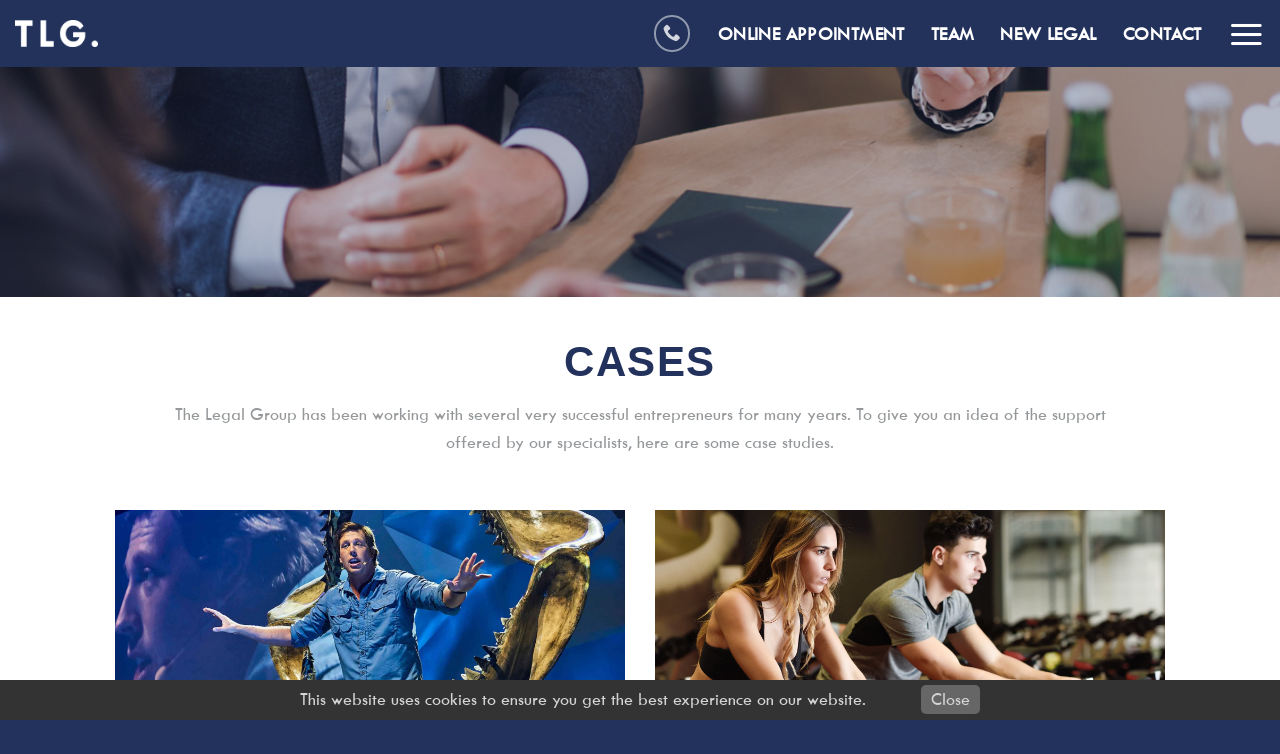

--- FILE ---
content_type: text/html; charset=UTF-8
request_url: http://www.iplawyers.nl/cases/
body_size: 11930
content:
<!DOCTYPE html>
<!--[if IE 9 ]> <html lang="en-US" prefix="og: http://ogp.me/ns#" class="ie9 loading-site no-js"> <![endif]-->
<!--[if IE 8 ]> <html lang="en-US" prefix="og: http://ogp.me/ns#" class="ie8 loading-site no-js"> <![endif]-->
<!--[if (gte IE 9)|!(IE)]><!--><html lang="en-US" prefix="og: http://ogp.me/ns#" class="loading-site no-js"> <!--<![endif]-->
<head>
	<meta charset="UTF-8" />
	<meta name="viewport" content="width=device-width, initial-scale=1.0, maximum-scale=1.0, user-scalable=no" />

	<link rel="profile" href="http://gmpg.org/xfn/11" />
	<link rel="pingback" href="http://www.iplawyers.nl/xmlrpc.php" />

	<script>(function(html){html.className = html.className.replace(/\bno-js\b/,'js')})(document.documentElement);</script>
<title>Cases - Intellectual Property Lawyers</title>
<link rel="alternate" hreflang="en" href="http://www.iplawyers.nl/cases/" />
<link rel="canonical" href="http://www.iplawyers.nl/cases/" />
<meta property="og:locale" content="en_US" />
<meta property="og:type" content="article" />
<meta property="og:title" content="Cases - Intellectual Property Lawyers" />
<meta property="og:url" content="http://www.iplawyers.nl/cases/" />
<meta property="og:site_name" content="Intellectual Property Lawyers" />
<meta name="twitter:card" content="summary" />
<meta name="twitter:title" content="Cases - Intellectual Property Lawyers" />
<link rel='dns-prefetch' href='//s.w.org' />
<link rel="alternate" type="application/rss+xml" title="Intellectual Property Lawyers &raquo; Feed" href="http://www.iplawyers.nl/feed/" />
<link rel="alternate" type="application/rss+xml" title="Intellectual Property Lawyers &raquo; Comments Feed" href="http://www.iplawyers.nl/comments/feed/" />
		<!-- This site uses the Google Analytics by MonsterInsights plugin v8.9.1 - Using Analytics tracking - https://www.monsterinsights.com/ -->
							<script
				src="//www.googletagmanager.com/gtag/js?id=UA-2416579-37"  data-cfasync="false" data-wpfc-render="false" type="text/javascript" async></script>
			<script data-cfasync="false" data-wpfc-render="false" type="text/javascript">
				var mi_version = '8.9.1';
				var mi_track_user = true;
				var mi_no_track_reason = '';
				
								var disableStrs = [
															'ga-disable-UA-2416579-37',
									];

				/* Function to detect opted out users */
				function __gtagTrackerIsOptedOut() {
					for (var index = 0; index < disableStrs.length; index++) {
						if (document.cookie.indexOf(disableStrs[index] + '=true') > -1) {
							return true;
						}
					}

					return false;
				}

				/* Disable tracking if the opt-out cookie exists. */
				if (__gtagTrackerIsOptedOut()) {
					for (var index = 0; index < disableStrs.length; index++) {
						window[disableStrs[index]] = true;
					}
				}

				/* Opt-out function */
				function __gtagTrackerOptout() {
					for (var index = 0; index < disableStrs.length; index++) {
						document.cookie = disableStrs[index] + '=true; expires=Thu, 31 Dec 2099 23:59:59 UTC; path=/';
						window[disableStrs[index]] = true;
					}
				}

				if ('undefined' === typeof gaOptout) {
					function gaOptout() {
						__gtagTrackerOptout();
					}
				}
								window.dataLayer = window.dataLayer || [];

				window.MonsterInsightsDualTracker = {
					helpers: {},
					trackers: {},
				};
				if (mi_track_user) {
					function __gtagDataLayer() {
						dataLayer.push(arguments);
					}

					function __gtagTracker(type, name, parameters) {
						if (!parameters) {
							parameters = {};
						}

						if (parameters.send_to) {
							__gtagDataLayer.apply(null, arguments);
							return;
						}

						if (type === 'event') {
							
														parameters.send_to = monsterinsights_frontend.ua;
							__gtagDataLayer(type, name, parameters);
													} else {
							__gtagDataLayer.apply(null, arguments);
						}
					}

					__gtagTracker('js', new Date());
					__gtagTracker('set', {
						'developer_id.dZGIzZG': true,
											});
															__gtagTracker('config', 'UA-2416579-37', {"forceSSL":"true"} );
										window.gtag = __gtagTracker;										(function () {
						/* https://developers.google.com/analytics/devguides/collection/analyticsjs/ */
						/* ga and __gaTracker compatibility shim. */
						var noopfn = function () {
							return null;
						};
						var newtracker = function () {
							return new Tracker();
						};
						var Tracker = function () {
							return null;
						};
						var p = Tracker.prototype;
						p.get = noopfn;
						p.set = noopfn;
						p.send = function () {
							var args = Array.prototype.slice.call(arguments);
							args.unshift('send');
							__gaTracker.apply(null, args);
						};
						var __gaTracker = function () {
							var len = arguments.length;
							if (len === 0) {
								return;
							}
							var f = arguments[len - 1];
							if (typeof f !== 'object' || f === null || typeof f.hitCallback !== 'function') {
								if ('send' === arguments[0]) {
									var hitConverted, hitObject = false, action;
									if ('event' === arguments[1]) {
										if ('undefined' !== typeof arguments[3]) {
											hitObject = {
												'eventAction': arguments[3],
												'eventCategory': arguments[2],
												'eventLabel': arguments[4],
												'value': arguments[5] ? arguments[5] : 1,
											}
										}
									}
									if ('pageview' === arguments[1]) {
										if ('undefined' !== typeof arguments[2]) {
											hitObject = {
												'eventAction': 'page_view',
												'page_path': arguments[2],
											}
										}
									}
									if (typeof arguments[2] === 'object') {
										hitObject = arguments[2];
									}
									if (typeof arguments[5] === 'object') {
										Object.assign(hitObject, arguments[5]);
									}
									if ('undefined' !== typeof arguments[1].hitType) {
										hitObject = arguments[1];
										if ('pageview' === hitObject.hitType) {
											hitObject.eventAction = 'page_view';
										}
									}
									if (hitObject) {
										action = 'timing' === arguments[1].hitType ? 'timing_complete' : hitObject.eventAction;
										hitConverted = mapArgs(hitObject);
										__gtagTracker('event', action, hitConverted);
									}
								}
								return;
							}

							function mapArgs(args) {
								var arg, hit = {};
								var gaMap = {
									'eventCategory': 'event_category',
									'eventAction': 'event_action',
									'eventLabel': 'event_label',
									'eventValue': 'event_value',
									'nonInteraction': 'non_interaction',
									'timingCategory': 'event_category',
									'timingVar': 'name',
									'timingValue': 'value',
									'timingLabel': 'event_label',
									'page': 'page_path',
									'location': 'page_location',
									'title': 'page_title',
								};
								for (arg in args) {
																		if (!(!args.hasOwnProperty(arg) || !gaMap.hasOwnProperty(arg))) {
										hit[gaMap[arg]] = args[arg];
									} else {
										hit[arg] = args[arg];
									}
								}
								return hit;
							}

							try {
								f.hitCallback();
							} catch (ex) {
							}
						};
						__gaTracker.create = newtracker;
						__gaTracker.getByName = newtracker;
						__gaTracker.getAll = function () {
							return [];
						};
						__gaTracker.remove = noopfn;
						__gaTracker.loaded = true;
						window['__gaTracker'] = __gaTracker;
					})();
									} else {
										console.log("");
					(function () {
						function __gtagTracker() {
							return null;
						}

						window['__gtagTracker'] = __gtagTracker;
						window['gtag'] = __gtagTracker;
					})();
									}
			</script>
				<!-- / Google Analytics by MonsterInsights -->
				<script type="text/javascript">
			window._wpemojiSettings = {"baseUrl":"https:\/\/s.w.org\/images\/core\/emoji\/11\/72x72\/","ext":".png","svgUrl":"https:\/\/s.w.org\/images\/core\/emoji\/11\/svg\/","svgExt":".svg","source":{"concatemoji":"http:\/\/www.iplawyers.nl\/wp-includes\/js\/wp-emoji-release.min.js?ver=4.9.26"}};
			!function(e,a,t){var n,r,o,i=a.createElement("canvas"),p=i.getContext&&i.getContext("2d");function s(e,t){var a=String.fromCharCode;p.clearRect(0,0,i.width,i.height),p.fillText(a.apply(this,e),0,0);e=i.toDataURL();return p.clearRect(0,0,i.width,i.height),p.fillText(a.apply(this,t),0,0),e===i.toDataURL()}function c(e){var t=a.createElement("script");t.src=e,t.defer=t.type="text/javascript",a.getElementsByTagName("head")[0].appendChild(t)}for(o=Array("flag","emoji"),t.supports={everything:!0,everythingExceptFlag:!0},r=0;r<o.length;r++)t.supports[o[r]]=function(e){if(!p||!p.fillText)return!1;switch(p.textBaseline="top",p.font="600 32px Arial",e){case"flag":return s([55356,56826,55356,56819],[55356,56826,8203,55356,56819])?!1:!s([55356,57332,56128,56423,56128,56418,56128,56421,56128,56430,56128,56423,56128,56447],[55356,57332,8203,56128,56423,8203,56128,56418,8203,56128,56421,8203,56128,56430,8203,56128,56423,8203,56128,56447]);case"emoji":return!s([55358,56760,9792,65039],[55358,56760,8203,9792,65039])}return!1}(o[r]),t.supports.everything=t.supports.everything&&t.supports[o[r]],"flag"!==o[r]&&(t.supports.everythingExceptFlag=t.supports.everythingExceptFlag&&t.supports[o[r]]);t.supports.everythingExceptFlag=t.supports.everythingExceptFlag&&!t.supports.flag,t.DOMReady=!1,t.readyCallback=function(){t.DOMReady=!0},t.supports.everything||(n=function(){t.readyCallback()},a.addEventListener?(a.addEventListener("DOMContentLoaded",n,!1),e.addEventListener("load",n,!1)):(e.attachEvent("onload",n),a.attachEvent("onreadystatechange",function(){"complete"===a.readyState&&t.readyCallback()})),(n=t.source||{}).concatemoji?c(n.concatemoji):n.wpemoji&&n.twemoji&&(c(n.twemoji),c(n.wpemoji)))}(window,document,window._wpemojiSettings);
		</script>
		<style type="text/css">
img.wp-smiley,
img.emoji {
	display: inline !important;
	border: none !important;
	box-shadow: none !important;
	height: 1em !important;
	width: 1em !important;
	margin: 0 .07em !important;
	vertical-align: -0.1em !important;
	background: none !important;
	padding: 0 !important;
}
</style>
<link rel='stylesheet' id='typed-cursor-css'  href='http://www.iplawyers.nl/wp-content/plugins/animated-typing-effect/assets/css/cursor.css?ver=4.9.26' type='text/css' media='all' />
<link rel='stylesheet' id='pronamic_cookie_style-css'  href='http://www.iplawyers.nl/wp-content/plugins/pronamic-cookies/assets/pronamic-cookie-law-style.css?ver=4.9.26' type='text/css' media='all' />
<link rel='stylesheet' id='uaf_client_css-css'  href='http://www.iplawyers.nl/wp-content/uploads/useanyfont/uaf.css?ver=1541112250' type='text/css' media='all' />
<link rel='stylesheet' id='flatsome-icons-css'  href='http://www.iplawyers.nl/wp-content/themes/flatsome/assets/css/fl-icons.css?ver=3.3' type='text/css' media='all' />
<link rel='stylesheet' id='flatsome-main-css'  href='http://www.iplawyers.nl/wp-content/themes/flatsome/assets/css/flatsome.css?ver=3.4.2' type='text/css' media='all' />
<link rel='stylesheet' id='flatsome-style-css'  href='http://www.iplawyers.nl/wp-content/themes/tlg-child/style.css?ver=3.4.2' type='text/css' media='all' />
<script type='text/javascript' src='http://www.iplawyers.nl/wp-content/plugins/google-analytics-for-wordpress/assets/js/frontend-gtag.min.js?ver=8.9.1'></script>
<script data-cfasync="false" data-wpfc-render="false" type="text/javascript" id='monsterinsights-frontend-script-js-extra'>/* <![CDATA[ */
var monsterinsights_frontend = {"js_events_tracking":"true","download_extensions":"doc,pdf,ppt,zip,xls,docx,pptx,xlsx","inbound_paths":"[]","home_url":"http:\/\/www.iplawyers.nl","hash_tracking":"false","ua":"UA-2416579-37","v4_id":""};/* ]]> */
</script>
<script type='text/javascript' src='http://www.iplawyers.nl/wp-includes/js/jquery/jquery.js?ver=1.12.4'></script>
<script type='text/javascript' src='http://www.iplawyers.nl/wp-includes/js/jquery/jquery-migrate.min.js?ver=1.4.1'></script>
<script type='text/javascript'>
/* <![CDATA[ */
var Pronamic_Cookies_Vars = {"cookie":{"path":"\/","expires":"Fri, 29 Jan 2027 20:26:04 GMT"}};
/* ]]> */
</script>
<script type='text/javascript' src='http://www.iplawyers.nl/wp-content/plugins/pronamic-cookies/assets/pronamic-cookie-law.js?ver=4.9.26'></script>
<link rel='https://api.w.org/' href='http://www.iplawyers.nl/wp-json/' />
<link rel="EditURI" type="application/rsd+xml" title="RSD" href="http://www.iplawyers.nl/xmlrpc.php?rsd" />
<link rel="wlwmanifest" type="application/wlwmanifest+xml" href="http://www.iplawyers.nl/wp-includes/wlwmanifest.xml" /> 
<meta name="generator" content="WordPress 4.9.26" />
<link rel='shortlink' href='http://www.iplawyers.nl/?p=2059' />
<link rel="alternate" type="application/json+oembed" href="http://www.iplawyers.nl/wp-json/oembed/1.0/embed?url=http%3A%2F%2Fwww.iplawyers.nl%2Fcases%2F" />
<link rel="alternate" type="text/xml+oembed" href="http://www.iplawyers.nl/wp-json/oembed/1.0/embed?url=http%3A%2F%2Fwww.iplawyers.nl%2Fcases%2F&#038;format=xml" />
<meta name="generator" content="WPML ver:3.9.4 stt:1;" />
<style>.bg{opacity: 0; transition: opacity 1s; -webkit-transition: opacity 1s;} .bg-loaded{opacity: 1;}</style><!--[if IE]><link rel="stylesheet" type="text/css" href="http://www.iplawyers.nl/wp-content/themes/flatsome/assets/css/ie-fallback.css"><script src="//cdnjs.cloudflare.com/ajax/libs/html5shiv/3.6.1/html5shiv.js"></script><script>var head = document.getElementsByTagName('head')[0],style = document.createElement('style');style.type = 'text/css';style.styleSheet.cssText = ':before,:after{content:none !important';head.appendChild(style);setTimeout(function(){head.removeChild(style);}, 0);</script><script src="http://www.iplawyers.nl/wp-content/themes/flatsome/assets/libs/ie-flexibility.js"></script><![endif]-->    <script type="text/javascript">
    WebFontConfig = {
      google: { families: [ "Lato:regular,700",:regular,regular",:regular,700","Dancing+Script", ] }
    };
    (function() {
      var wf = document.createElement('script');
      wf.src = 'https://ajax.googleapis.com/ajax/libs/webfont/1/webfont.js';
      wf.type = 'text/javascript';
      wf.async = 'true';
      var s = document.getElementsByTagName('script')[0];
      s.parentNode.insertBefore(wf, s);
    })(); </script>
  <link rel="icon" href="http://www.iplawyers.nl/wp-content/uploads/2017/11/cropped-favicon-TLG-the-legal-group-advocaten-1-32x32.png" sizes="32x32" />
<link rel="icon" href="http://www.iplawyers.nl/wp-content/uploads/2017/11/cropped-favicon-TLG-the-legal-group-advocaten-1-192x192.png" sizes="192x192" />
<link rel="apple-touch-icon-precomposed" href="http://www.iplawyers.nl/wp-content/uploads/2017/11/cropped-favicon-TLG-the-legal-group-advocaten-1-180x180.png" />
<meta name="msapplication-TileImage" content="http://www.iplawyers.nl/wp-content/uploads/2017/11/cropped-favicon-TLG-the-legal-group-advocaten-1-270x270.png" />
<style id="custom-css" type="text/css">:root {--primary-color: #23335a;}/* Site Width */.header-main{height: 67px}#logo img{max-height: 67px}#logo{width:83px;}#logo a{max-width:400px;}.stuck #logo img{padding:2px 0;}.header-bottom{min-height: 55px}.header-top{min-height: 30px}.transparent .header-main{height: 65px}.transparent #logo img{max-height: 65px}.has-transparent + .page-title:first-of-type,.has-transparent + #main > .page-title,.has-transparent + #main > div > .page-title,.has-transparent + #main .page-header-wrapper:first-of-type .page-title{padding-top: 65px;}.header.show-on-scroll,.stuck .header-main{height:60px!important}.stuck #logo img{max-height: 60px!important}.header-bg-color, .header-wrapper {background-color: #23325b}.header-bottom {background-color: #f1f1f1}.header-main .nav > li > a{line-height: 20px }.header-bottom-nav > li > a{line-height: 16px }@media (max-width: 549px) {.header-main{height: 67px}#logo img{max-height: 67px}}.main-menu-overlay{background-color: #23325b}.nav-dropdown{font-size:100%}/* Color */.accordion-title.active, .has-icon-bg .icon .icon-inner,.logo a, .primary.is-underline, .primary.is-link, .badge-outline .badge-inner, .nav-outline > li.active> a,.nav-outline >li.active > a, .cart-icon strong,[data-color='primary'], .is-outline.primary{color: #23335a;}/* Color !important */[data-text-color="primary"]{color: #23335a!important;}/* Background */.scroll-to-bullets a,.featured-title, .label-new.menu-item > a:after, .nav-pagination > li > .current,.nav-pagination > li > span:hover,.nav-pagination > li > a:hover,.has-hover:hover .badge-outline .badge-inner,button[type="submit"], .button.wc-forward:not(.checkout):not(.checkout-button), .button.submit-button, .button.primary:not(.is-outline),.featured-table .title,.is-outline:hover, .has-icon:hover .icon-label,.nav-dropdown-bold .nav-column li > a:hover, .nav-dropdown.nav-dropdown-bold > li > a:hover, .nav-dropdown-bold.dark .nav-column li > a:hover, .nav-dropdown.nav-dropdown-bold.dark > li > a:hover, .is-outline:hover, .tagcloud a:hover,.grid-tools a, input[type='submit']:not(.is-form), .box-badge:hover .box-text, input.button.alt,.nav-box > li > a:hover,.nav-box > li.active > a,.nav-pills > li.active > a ,.current-dropdown .cart-icon strong, .cart-icon:hover strong, .nav-line-bottom > li > a:before, .nav-line-grow > li > a:before, .nav-line > li > a:before,.banner, .header-top, .slider-nav-circle .flickity-prev-next-button:hover svg, .slider-nav-circle .flickity-prev-next-button:hover .arrow, .primary.is-outline:hover, .button.primary:not(.is-outline), input[type='submit'].primary, input[type='submit'].primary, input[type='reset'].button, input[type='button'].primary, .badge-inner{background-color: #23335a;}/* Border */.nav-vertical.nav-tabs > li.active > a,.scroll-to-bullets a.active,.nav-pagination > li > .current,.nav-pagination > li > span:hover,.nav-pagination > li > a:hover,.has-hover:hover .badge-outline .badge-inner,.accordion-title.active,.featured-table,.is-outline:hover, .tagcloud a:hover,blockquote, .has-border, .cart-icon strong:after,.cart-icon strong,.blockUI:before, .processing:before,.loading-spin, .slider-nav-circle .flickity-prev-next-button:hover svg, .slider-nav-circle .flickity-prev-next-button:hover .arrow, .primary.is-outline:hover{border-color: #23335a}.nav-tabs > li.active > a{border-top-color: #23335a}/* Fill */.slider .flickity-prev-next-button:hover svg,.slider .flickity-prev-next-button:hover .arrow{fill: #23335a;}/* Background Color */[data-icon-label]:after, .secondary.is-underline:hover,.secondary.is-outline:hover,.icon-label,.button.secondary:not(.is-outline),.button.alt:not(.is-outline), .badge-inner.on-sale, .button.checkout, .single_add_to_cart_button{ background-color:#efefef; }/* Color */.secondary.is-underline,.secondary.is-link, .secondary.is-outline,.stars a.active, .star-rating:before, .woocommerce-page .star-rating:before,.star-rating span:before, .color-secondary{color: #efefef}/* Color !important */[data-text-color="secondary"]{color: #efefef!important;}/* Border */.secondary.is-outline:hover{border-color:#efefef}body{font-size: 110%;}@media screen and (max-width: 549px){body{font-size: 100%;}}body{font-weight: 0}body{color: #95989A}.nav > li > a {font-weight: 700;}h1,h2,h3,h4,h5,h6,.heading-font, .off-canvas-center .nav-sidebar.nav-vertical > li > a{font-family: "Lato", sans-serif;}h1,h2,h3,h4,h5,h6,.heading-font,.banner h1,.banner h2{font-weight: 700;}h1,h2,h3,h4,h5,h6,.heading-font{color: #22325C;}.alt-font{font-family: "Dancing Script", sans-serif;}.header:not(.transparent) .header-nav.nav > li > a {color: #ffffff;}.header:not(.transparent) .header-nav.nav > li > a:hover,.header:not(.transparent) .header-nav.nav > li.active > a,.header:not(.transparent) .header-nav.nav > li.current > a,.header:not(.transparent) .header-nav.nav > li > a.active,.header:not(.transparent) .header-nav.nav > li > a.current{color: #8a898d;}.header-nav.nav-line-bottom > li > a:before,.header-nav.nav-line-grow > li > a:before,.header-nav.nav-line > li > a:before,.header-nav.nav-box > li > a:hover,.header-nav.nav-box > li.active > a,.header-nav.nav-pills > li > a:hover,.header-nav.nav-pills > li.active > a{color:#FFF!important;background-color: #8a898d;}.header:not(.transparent) .header-bottom-nav.nav > li > a{color: #FFFFFF;}a{color: #22325C;}a:hover{color: #a5a5a5;}.tagcloud a:hover{border-color: #a5a5a5;background-color: #a5a5a5;}.widget a{color: #22325C;}.widget a:hover{color: #a5a5a5;}.widget .tagcloud a:hover{border-color: #a5a5a5; background-color: #a5a5a5;}.header-main .social-icons,.header-main .cart-icon strong,.header-main .menu-title,.header-main .header-button > .button.is-outline,.header-main .nav > li > a > i:not(.icon-angle-down){color: #ffffff!important;}.header-main .header-button > .button.is-outline,.header-main .cart-icon strong:after,.header-main .cart-icon strong{border-color: #ffffff!important;}.header-main .header-button > .button:not(.is-outline){background-color: #ffffff!important;}.header-main .current-dropdown .cart-icon strong,.header-main .header-button > .button:hover,.header-main .header-button > .button:hover i,.header-main .header-button > .button:hover span{color:#FFF!important;}.header-main .menu-title:hover,.header-main .social-icons a:hover,.header-main .header-button > .button.is-outline:hover,.header-main .nav > li > a:hover > i:not(.icon-angle-down){color: #eaeaea!important;}.header-main .current-dropdown .cart-icon strong,.header-main .header-button > .button:hover{background-color: #eaeaea!important;}.header-main .current-dropdown .cart-icon strong:after,.header-main .current-dropdown .cart-icon strong,.header-main .header-button > .button:hover{border-color: #eaeaea!important;}.footer-1{background-color: #22325C}.absolute-footer, html{background-color: #22325C}.label-new.menu-item > a:after{content:"New";}.label-hot.menu-item > a:after{content:"Hot";}.label-sale.menu-item > a:after{content:"Sale";}.label-popular.menu-item > a:after{content:"Popular";}</style></head>

<body class="page-template page-template-page-blank page-template-page-blank-php page page-id-2059 page-parent lightbox nav-dropdown-has-arrow">

<a class="skip-link screen-reader-text" href="#main">Skip to content</a>

<div id="wrapper">


<header id="header" class="header header-full-width has-sticky sticky-fade">
   <div class="header-wrapper">
	<div id="masthead" class="header-main has-sticky-logo nav-dark">
      <div class="header-inner flex-row container logo-left" role="navigation">

          <!-- Logo -->
          <div id="logo" class="flex-col logo">
            <!-- Header logo -->
<a href="http://www.iplawyers.nl/" title="Intellectual Property Lawyers - We are new legal" rel="home">
    <img width="83" height="67" src="http://www.iplawyers.nl/wp-content/uploads/2017/11/TLG-Beeldmerk-the-legal-group-advocaten.png" class="header-logo-sticky" alt="Intellectual Property Lawyers"/><img width="83" height="67" src="http://www.iplawyers.nl/wp-content/uploads/2017/11/TLG-Beeldmerk-the-legal-group-advocaten.png" class="header_logo header-logo" alt="Intellectual Property Lawyers"/><img  width="83" height="67" src="http://www.iplawyers.nl/wp-content/uploads/2017/11/TLG-Beeldmerk-the-legal-group-advocaten.png" class="header-logo-dark" alt="Intellectual Property Lawyers"/></a>
          </div>

          <!-- Mobile Left Elements -->
          <div class="flex-col show-for-medium flex-left">
            <ul class="mobile-nav nav nav-left ">
                          </ul>
          </div>

          <!-- Left Elements -->
          <div class="flex-col hide-for-medium flex-left
            flex-grow">
            <ul class="header-nav header-nav-main nav nav-left  nav-size-xlarge nav-spacing-xlarge nav-uppercase" >
                          </ul>
          </div>

          <!-- Right Elements -->
          <div class="flex-col hide-for-medium flex-right">
            <ul class="header-nav header-nav-main nav nav-right  nav-size-xlarge nav-spacing-xlarge nav-uppercase">
              <li class="html header-social-icons ml-0">
	<div class="social-icons follow-icons " ><a href="tel:+31203792321" target="_blank"  data-label="Phone"  rel="nofollow" class="icon button circle is-outline  phone tooltip" title="Call us"><i class="icon-phone" ></i></a></div></li><li id="menu-item-2107" class="menu-item menu-item-type-custom menu-item-object-custom  menu-item-2107"><a href="http://www.iplawyers.nl/en/contact-the-legal-group/" class="nav-top-link">Online appointment</a></li>
<li id="menu-item-2106" class="menu-item menu-item-type-post_type menu-item-object-page  menu-item-2106"><a href="http://www.iplawyers.nl/team/" class="nav-top-link">Team</a></li>
<li id="menu-item-2105" class="menu-item menu-item-type-post_type menu-item-object-page  menu-item-2105"><a href="http://www.iplawyers.nl/new-legal/" class="nav-top-link">New Legal</a></li>
<li id="menu-item-2110" class="menu-item menu-item-type-post_type menu-item-object-page  menu-item-2110"><a href="http://www.iplawyers.nl/contact-the-legal-group/" class="nav-top-link">Contact</a></li>
<li class="nav-icon has-icon">
  		<a href="#" data-open="#main-menu" data-pos="right" data-bg="main-menu-overlay" data-color="dark" class="is-small" aria-controls="main-menu" aria-expanded="false">
		
		  <i class="icon-menu" ></i>
		  		</a>
	</li>            </ul>
          </div>

          <!-- Mobile Right Elements -->
          <div class="flex-col show-for-medium flex-right">
            <ul class="mobile-nav nav nav-right ">
              <li class="nav-icon has-icon">
  		<a href="#" data-open="#main-menu" data-pos="right" data-bg="main-menu-overlay" data-color="dark" class="is-small" aria-controls="main-menu" aria-expanded="false">
		
		  <i class="icon-menu" ></i>
		  		</a>
	</li>            </ul>
          </div>

      </div><!-- .header-inner -->
     
      </div><!-- .header-main -->
<div class="header-bg-container fill"><div class="header-bg-image fill"></div><div class="header-bg-color fill"></div></div><!-- .header-bg-container -->   </div><!-- header-wrapper-->
</header>


<main id="main" class="">


<div id="content" role="main" class="content-area">

		
				<section class="section dark" id="section_1212016727">
		<div class="bg section-bg fill bg-fill  " >

			
			<div class="section-bg-overlay absolute fill"></div>
			

		</div><!-- .section-bg -->

		<div class="section-content relative">
			
<div class="row align-center"  id="row-1848841029">
<div class="col small-12 large-12"  ><div class="col-inner text-center"  >
</div></div>

<style scope="scope">

</style>
</div>
		</div><!-- .section-content -->

		
<style scope="scope">

#section_1212016727 {
  padding-top: 100px;
  padding-bottom: 100px;
}
#section_1212016727 .section-bg-overlay {
  background-color: rgba(34, 50, 92, 0.31);
}
#section_1212016727 .section-bg.bg-loaded {
  background-image: url(http://www.iplawyers.nl/wp-content/uploads/2018/01/page-header-2-the-legal-group-advocaten-amsterdam-den-haag-voor-ondernemers-arbeidsrecht-ondernemingsrecht-intellectueel-eigendom-vastgoedrecht.jpg);
}
</style>
	</section>
	
<div class="gap-element" style="display:block; height:auto; padding-top:40px" class="clearfix"></div>
<div class="row"  id="row-998332126">
<div class="col medium-12 small-12 large-12"  ><div class="col-inner text-center" style="padding:0px 40px 0px 40px;" >
<h2 class="uppercase"><span style="font-size: 150%;">cases</span></h2>
<p class="p1"><span class="s1">The Legal Group has been working with several very successful entrepreneurs for many years. To give you an idea of the support offered by our specialists, here are some case studies.</span></p>
</div></div>
</div>
<div class="row"  id="row-1763293872">
<div class="col medium-6 small-12 large-6"  ><div class="col-inner"  >

  <div class="banner has-hover bg-glow" id="banner-1935205005">
          <div class="banner-inner fill">
        <div class="banner-bg fill" >
            <div class="bg fill bg-fill "></div>
                                    
                    </div><!-- bg-layers -->
        <div class="banner-layers container">
            <a href="http://www.iplawyers.nl/cases/freek-vonk/"  class="fill"><div class="fill banner-link"></div></a>            
   <div id="text-box-1360168406" class="text-box banner-layer x5 md-x5 lg-x5 y95 md-y95 lg-y95 res-text">
                                <div class="text dark text-shadow-1">
              
              <div class="text-inner text-left">
                  
<h3 class="uppercase" data-line-height="s"><strong>Freek vonk</strong></h3>
              </div>
           </div><!-- text-box-inner -->
                            
<style scope="scope">

#text-box-1360168406 {
  width: 60%;
}
#text-box-1360168406 .text {
  font-size: 80%;
}


@media (min-width:550px) {

  #text-box-1360168406 {
    width: 76%;
  }

}


@media (min-width:850px) {

  #text-box-1360168406 {
    width: 40%;
  }
  #text-box-1360168406 .text {
    font-size: 100%;
  }

}
</style>
    </div><!-- text-box -->
 
        </div><!-- .banner-layers -->
      </div><!-- .banner-inner -->

            
<style scope="scope">

#banner-1935205005 {
  padding-top: 230px;
}
#banner-1935205005 .bg.bg-loaded {
  background-image: url(http://www.iplawyers.nl/wp-content/uploads/2017/12/freek-v-1920x1011.jpg);
}
#banner-1935205005 .bg {
  background-position: 24% 0%;
}
</style>
  </div><!-- .banner -->


</div></div>
<div class="col medium-6 small-12 large-6"  ><div class="col-inner"  >

  <div class="banner has-hover bg-glow" id="banner-950665519">
          <div class="banner-inner fill">
        <div class="banner-bg fill" >
            <div class="bg fill bg-fill "></div>
                                    
                    </div><!-- bg-layers -->
        <div class="banner-layers container">
            <a href="http://www.iplawyers.nl/cases/spinning/"  class="fill"><div class="fill banner-link"></div></a>            
   <div id="text-box-344810890" class="text-box banner-layer x5 md-x5 lg-x5 y95 md-y95 lg-y95 res-text">
                                <div class="text dark text-shadow-1">
              
              <div class="text-inner text-left">
                  
<h3 class="uppercase" data-line-height="s"><strong>THE &#8216;SUCCES&#8217; OF SPINNING</strong></h3>
              </div>
           </div><!-- text-box-inner -->
                            
<style scope="scope">

#text-box-344810890 {
  width: 60%;
}
#text-box-344810890 .text {
  font-size: 75%;
}


@media (min-width:550px) {

  #text-box-344810890 {
    width: 76%;
  }
  #text-box-344810890 .text {
    font-size: 80%;
  }

}


@media (min-width:850px) {

  #text-box-344810890 {
    width: 68%;
  }
  #text-box-344810890 .text {
    font-size: 100%;
  }

}
</style>
    </div><!-- text-box -->
 
        </div><!-- .banner-layers -->
      </div><!-- .banner-inner -->

            
<style scope="scope">

#banner-950665519 {
  padding-top: 230px;
}
#banner-950665519 .bg.bg-loaded {
  background-image: url(http://www.iplawyers.nl/wp-content/uploads/2019/04/intellectueel-eigendom-advocaten-case-spinning-1920x1280.jpg);
}
#banner-950665519 .bg {
  background-position: 0% 56%;
}
</style>
  </div><!-- .banner -->


</div></div>
</div>
<div class="row"  id="row-1683573128">
<div class="col medium-6 small-12 large-6"  ><div class="col-inner"  >

  <div class="banner has-hover bg-glow" id="banner-1873842390">
          <div class="banner-inner fill">
        <div class="banner-bg fill" >
            <div class="bg fill bg-fill "></div>
                                    
                    </div><!-- bg-layers -->
        <div class="banner-layers container">
            <a href="http://www.iplawyers.nl/cases/cccp"  class="fill"><div class="fill banner-link"></div></a>            
   <div id="text-box-94480871" class="text-box banner-layer x5 md-x5 lg-x5 y95 md-y95 lg-y95 res-text">
                                <div class="text dark text-shadow-1">
              
              <div class="text-inner text-left">
                  
<h3 class="uppercase" data-line-height="s"><strong>CCCP</strong></h3>
              </div>
           </div><!-- text-box-inner -->
                            
<style scope="scope">

#text-box-94480871 {
  width: 60%;
}
#text-box-94480871 .text {
  font-size: 80%;
}


@media (min-width:550px) {

  #text-box-94480871 {
    width: 76%;
  }

}


@media (min-width:850px) {

  #text-box-94480871 {
    width: 40%;
  }
  #text-box-94480871 .text {
    font-size: 100%;
  }

}
</style>
    </div><!-- text-box -->
 
        </div><!-- .banner-layers -->
      </div><!-- .banner-inner -->

            
<style scope="scope">

#banner-1873842390 {
  padding-top: 230px;
}
#banner-1873842390 .bg.bg-loaded {
  background-image: url(http://www.iplawyers.nl/wp-content/uploads/2018/07/intellectueel-eigendom-advocaten-case-cccp-1-1920x1280.jpg);
}
#banner-1873842390 .bg {
  background-position: 28% 22%;
}
</style>
  </div><!-- .banner -->


</div></div>
<div class="col medium-6 small-12 large-6"  ><div class="col-inner"  >

  <div class="banner has-hover bg-glow" id="banner-696473276">
          <div class="banner-inner fill">
        <div class="banner-bg fill" >
            <div class="bg fill bg-fill "></div>
                                    
                    </div><!-- bg-layers -->
        <div class="banner-layers container">
            <a href="http://www.iplawyers.nl/cases/cccp"  class="fill"><div class="fill banner-link"></div></a>            
   <div id="text-box-617876317" class="text-box banner-layer x5 md-x5 lg-x5 y95 md-y95 lg-y95 res-text">
                                <div class="text dark text-shadow-1">
              
              <div class="text-inner text-left">
                  
<h3><strong>DUTCH NATIONAL VOLLEYBALL TEAM</strong></h3>
              </div>
           </div><!-- text-box-inner -->
                            
<style scope="scope">

#text-box-617876317 {
  width: 60%;
}
#text-box-617876317 .text {
  font-size: 75%;
}


@media (min-width:550px) {

  #text-box-617876317 {
    width: 76%;
  }
  #text-box-617876317 .text {
    font-size: 80%;
  }

}


@media (min-width:850px) {

  #text-box-617876317 {
    width: 81%;
  }
  #text-box-617876317 .text {
    font-size: 100%;
  }

}
</style>
    </div><!-- text-box -->
 
        </div><!-- .banner-layers -->
      </div><!-- .banner-inner -->

            
<style scope="scope">

#banner-696473276 {
  padding-top: 230px;
}
#banner-696473276 .bg.bg-loaded {
  background-image: url(http://www.iplawyers.nl/wp-content/uploads/2018/07/intellectueel-eigendom-advocaten-case-nederland-volleybal-vrouwen-2-1920x1280.jpg);
}
#banner-696473276 .bg {
  background-position: 0% 94%;
}
</style>
  </div><!-- .banner -->


</div></div>
</div>
<div class="row"  id="row-1038934097">
<div class="col medium-6 small-12 large-6"  ><div class="col-inner"  >

  <div class="banner has-hover bg-glow" id="banner-1488759041">
          <div class="banner-inner fill">
        <div class="banner-bg fill" >
            <div class="bg fill bg-fill "></div>
                                    
                    </div><!-- bg-layers -->
        <div class="banner-layers container">
            <a href="http://www.iplawyers.nl/cases/the-taste-of-heksnkaas/"  class="fill"><div class="fill banner-link"></div></a>            
   <div id="text-box-1207962551" class="text-box banner-layer x5 md-x5 lg-x5 y95 md-y95 lg-y95 res-text">
                                <div class="text dark text-shadow-1">
              
              <div class="text-inner text-left">
                  
<h3 class="uppercase"><strong>THE TASTE  OF “HEKS’NKAAS”</strong></h3>
              </div>
           </div><!-- text-box-inner -->
                            
<style scope="scope">

#text-box-1207962551 {
  width: 60%;
}
#text-box-1207962551 .text {
  font-size: 80%;
}


@media (min-width:550px) {

  #text-box-1207962551 {
    width: 76%;
  }

}


@media (min-width:850px) {

  #text-box-1207962551 {
    width: 73%;
  }
  #text-box-1207962551 .text {
    font-size: 100%;
  }

}
</style>
    </div><!-- text-box -->
 
        </div><!-- .banner-layers -->
      </div><!-- .banner-inner -->

            
<style scope="scope">

#banner-1488759041 {
  padding-top: 230px;
}
#banner-1488759041 .bg.bg-loaded {
  background-image: url(http://www.iplawyers.nl/wp-content/uploads/2018/03/Heksenkaas-Magco-Cheese-vonnis-1-e1522142249249.jpg);
}
#banner-1488759041 .bg {
  background-position: 15% 46%;
}
</style>
  </div><!-- .banner -->


</div></div>
<div class="col medium-6 small-12 large-6"  ><div class="col-inner"  >
</div></div>
</div>
<div class="row"  id="row-672593446">
<div class="col hidden medium-6 small-12 large-6"  ><div class="col-inner"  >

  <div class="banner has-hover bg-glow" id="banner-1850762013">
          <div class="banner-inner fill">
        <div class="banner-bg fill" >
            <div class="bg fill bg-fill "></div>
                                    
                    </div><!-- bg-layers -->
        <div class="banner-layers container">
            <a href="http://www.iplawyers.nl/cases/nederlands-dames-volleybalteam/"  class="fill"><div class="fill banner-link"></div></a>            
   <div id="text-box-172008452" class="text-box banner-layer x5 md-x5 lg-x5 y95 md-y95 lg-y95 res-text">
                                <div class="text dark text-shadow-1">
              
              <div class="text-inner text-left">
                  
<h3 class="uppercase" data-line-height="s">de nederlandse volleybaldames</h3>
              </div>
           </div><!-- text-box-inner -->
                            
<style scope="scope">

#text-box-172008452 {
  width: 60%;
}
#text-box-172008452 .text {
  font-size: 80%;
}


@media (min-width:550px) {

  #text-box-172008452 {
    width: 76%;
  }

}


@media (min-width:850px) {

  #text-box-172008452 {
    width: 70%;
  }
  #text-box-172008452 .text {
    font-size: 100%;
  }

}
</style>
    </div><!-- text-box -->
 
        </div><!-- .banner-layers -->
      </div><!-- .banner-inner -->

            
<style scope="scope">

#banner-1850762013 {
  padding-top: 230px;
}
#banner-1850762013 .bg.bg-loaded {
  background-image: url(http://www.iplawyers.nl/wp-content/uploads/2018/07/intellectueel-eigendom-advocaten-case-nederland-volleybal-vrouwen-2-1920x1280.jpg);
}
#banner-1850762013 .bg {
  background-position: 36% 91%;
}
</style>
  </div><!-- .banner -->


</div></div>
<div class="col hidden medium-6 small-12 large-6"  ><div class="col-inner"  >

  <div class="banner has-hover bg-glow" id="banner-1295173764">
          <div class="banner-inner fill">
        <div class="banner-bg fill" >
            <div class="bg fill bg-fill "></div>
                                    
                    </div><!-- bg-layers -->
        <div class="banner-layers container">
            <a href="http://www.iplawyers.nl/cases/het-succes-van-spinning/"  class="fill"><div class="fill banner-link"></div></a>            
   <div id="text-box-1038995388" class="text-box banner-layer x5 md-x5 lg-x5 y95 md-y95 lg-y95 res-text">
                                <div class="text dark text-shadow-1">
              
              <div class="text-inner text-left">
                  
<h3 class="uppercase" data-line-height="s">het &#8216;succes&#8217; van spinning</h3>
              </div>
           </div><!-- text-box-inner -->
                            
<style scope="scope">

#text-box-1038995388 {
  width: 60%;
}
#text-box-1038995388 .text {
  font-size: 75%;
}


@media (min-width:550px) {

  #text-box-1038995388 {
    width: 61%;
  }
  #text-box-1038995388 .text {
    font-size: 80%;
  }

}


@media (min-width:850px) {

  #text-box-1038995388 {
    width: 56%;
  }
  #text-box-1038995388 .text {
    font-size: 100%;
  }

}
</style>
    </div><!-- text-box -->
 
        </div><!-- .banner-layers -->
      </div><!-- .banner-inner -->

            
<style scope="scope">

#banner-1295173764 {
  padding-top: 230px;
}
#banner-1295173764 .bg.bg-loaded {
  background-image: url(http://www.iplawyers.nl/wp-content/uploads/2018/07/intellectueel-eigendom-advocaten-case-spinning-1920x1280.jpg);
}
</style>
  </div><!-- .banner -->


</div></div>
</div>
<div class="row"  id="row-244971790">
<div class="col hidden medium-6 small-12 large-6"  ><div class="col-inner"  >

  <div class="banner has-hover bg-glow" id="banner-485096174">
          <div class="banner-inner fill">
        <div class="banner-bg fill" >
            <div class="bg fill bg-fill "></div>
                        <div class="overlay"></div>            
                    </div><!-- bg-layers -->
        <div class="banner-layers container">
            <a href="http://www.iplawyers.nl/cases/de-smaak-van-heksnkaas/"  class="fill"><div class="fill banner-link"></div></a>            
   <div id="text-box-1043205595" class="text-box banner-layer x5 md-x5 lg-x5 y95 md-y95 lg-y95 res-text">
                                <div class="text dark text-shadow-1">
              
              <div class="text-inner text-left">
                  
<h3 class="uppercase" data-line-height="s">de smaak van heks&#8217;nkaas</h3>
              </div>
           </div><!-- text-box-inner -->
                            
<style scope="scope">

#text-box-1043205595 {
  width: 60%;
}
#text-box-1043205595 .text {
  font-size: 80%;
}


@media (min-width:550px) {

  #text-box-1043205595 {
    width: 76%;
  }

}


@media (min-width:850px) {

  #text-box-1043205595 {
    width: 58%;
  }
  #text-box-1043205595 .text {
    font-size: 100%;
  }

}
</style>
    </div><!-- text-box -->
 
        </div><!-- .banner-layers -->
      </div><!-- .banner-inner -->

            
<style scope="scope">

#banner-485096174 {
  padding-top: 230px;
}
#banner-485096174 .bg.bg-loaded {
  background-image: url(http://www.iplawyers.nl/wp-content/uploads/2018/03/Heksenkaas-Magco-Cheese-vonnis-1-e1522142249249.jpg);
}
#banner-485096174 .overlay {
  background-color: rgba(101, 94, 94, 0.06);
}
#banner-485096174 .bg {
  background-position: 21% 100%;
}
</style>
  </div><!-- .banner -->


</div></div>
<div class="col hidden medium-6 small-12 large-6"  ><div class="col-inner"  >
</div></div>
</div>
		
				
</div>



</main><!-- #main -->

<footer id="footer" class="footer-wrapper">

		<section class="section dark" id="section_1246279972">
		<div class="bg section-bg fill bg-fill  bg-loaded" >

			
			
			

		</div><!-- .section-bg -->

		<div class="section-content relative">
			

<div class="gap-element" style="display:block; height:auto; padding-top:30px" class="clearfix"></div>

<div class="row row-large row-full-width"  id="row-903306188">

<div class="col medium-4 small-12 large-4"  ><div class="col-inner text-center" style="background-color:#22325C;" >

<div class="gap-element" style="display:block; height:auto; padding-top:5px" class="clearfix"></div>

	<div class="img has-hover x md-x lg-x y md-y lg-y" id="image_354120357">
		<a href="http://www.arbeidadvocaten.nl/en" target="_blank" class="">						<div class="img-inner dark" >
			<img width="1319" height="598" src="http://www.iplawyers.nl/wp-content/uploads/2018/09/labour-white.png" class="attachment-original size-original" alt="" srcset="http://www.iplawyers.nl/wp-content/uploads/2018/09/labour-white.png 1319w, http://www.iplawyers.nl/wp-content/uploads/2018/09/labour-white-300x136.png 300w, http://www.iplawyers.nl/wp-content/uploads/2018/09/labour-white-768x348.png 768w" sizes="(max-width: 1319px) 100vw, 1319px" />						
					</div>
						</a>		
<style scope="scope">

#image_354120357 {
  width: 22%;
}
</style>
	</div>
	

	<div class="img has-hover x md-x lg-x y md-y lg-y" id="image_2100770828">
		<a href="http://www.iplawyers.nl/en" target="_self" class="">						<div class="img-inner dark" >
			<img width="1020" height="151" src="http://www.iplawyers.nl/wp-content/uploads/2018/09/int-prop-white-1920x285.png" class="attachment-large size-large" alt="" srcset="http://www.iplawyers.nl/wp-content/uploads/2018/09/int-prop-white-1920x285.png 1920w, http://www.iplawyers.nl/wp-content/uploads/2018/09/int-prop-white-300x44.png 300w, http://www.iplawyers.nl/wp-content/uploads/2018/09/int-prop-white-768x114.png 768w" sizes="(max-width: 1020px) 100vw, 1020px" />						
					</div>
						</a>		
<style scope="scope">

#image_2100770828 {
  width: 59%;
}
</style>
	</div>
	

	<div class="img has-hover x md-x lg-x y md-y lg-y" id="image_1334043721">
		<a href="http://ondernemingadvocaten.nl/en" target="_self" class="">						<div class="img-inner dark" >
			<img width="1020" height="311" src="http://www.iplawyers.nl/wp-content/uploads/2018/09/corporate-white-1920x586.png" class="attachment-large size-large" alt="" srcset="http://www.iplawyers.nl/wp-content/uploads/2018/09/corporate-white-1920x586.png 1920w, http://www.iplawyers.nl/wp-content/uploads/2018/09/corporate-white-300x92.png 300w, http://www.iplawyers.nl/wp-content/uploads/2018/09/corporate-white-768x234.png 768w" sizes="(max-width: 1020px) 100vw, 1020px" />						
					</div>
						</a>		
<style scope="scope">

#image_1334043721 {
  width: 31%;
}
</style>
	</div>
	


</div></div>
<div class="col medium-4 small-12 large-4"  ><div class="col-inner text-center" style="background-color:#22325C;" >

<p><a href="http://www.iplawyers.nl/general-terms-and-conditions">General terms and conditions</a></p>
<p><a href="http://www.iplawyers.nl/disclaimer/">Disclaimer</a></p>
<p><a href="http://www.iplawyers.nl/privacy-policy/">Privacy Policy</a></p>
<p><a href="http://www.iplawyers.nl/identification-requirement">Identification requirement</a></p>

</div></div>
<div class="col medium-4 small-12 large-4"  ><div class="col-inner text-center" style="background-color:#22325C;" >

<p style="text-align: center;">Intellectual Property Lawyers<br />is part of <a href="http://www.thelegalgroup.nl">The Legal Group</a>.</p>
	<div class="img has-hover x md-x lg-x y md-y lg-y" id="image_419047240">
		<a href="http://www.thelegalgroup.nl/en" target="_blank" class="">						<div class="img-inner dark" >
			<img width="1020" height="205" src="http://www.iplawyers.nl/wp-content/uploads/2018/08/TLG_Lawyers_logo_wit.png" class="attachment-large size-large" alt="" srcset="http://www.iplawyers.nl/wp-content/uploads/2018/08/TLG_Lawyers_logo_wit.png 1487w, http://www.iplawyers.nl/wp-content/uploads/2018/08/TLG_Lawyers_logo_wit-300x60.png 300w, http://www.iplawyers.nl/wp-content/uploads/2018/08/TLG_Lawyers_logo_wit-768x154.png 768w" sizes="(max-width: 1020px) 100vw, 1020px" />						
					</div>
						</a>		
<style scope="scope">

#image_419047240 {
  width: 50%;
}
</style>
	</div>
	

<div class="gap-element" style="display:block; height:auto; padding-top:10px" class="clearfix"></div>

<div class="social-icons follow-icons " style="font-size:76%"><a href="https://www.facebook.com/thelegalgroupnl" target="_blank" data-label="Facebook"  rel="nofollow" class="icon plain facebook tooltip" title="Follow on Facebook"><i class="icon-facebook" ></i></a><a href="twitter.com/thelegalgroup1" target="_blank"  data-label="Twitter"  rel="nofollow" class="icon plain  twitter tooltip" title="Follow on Twitter"><i class="icon-twitter" ></i></a><a href="https://www.linkedin.com/company/818711/" target="_blank" rel="nofollow" data-label="LinkedIn" class="icon plain  linkedin tooltip" title="Follow on LinkedIn"><i class="icon-linkedin" ></i></a></div>


</div></div>


<style scope="scope">

#row-903306188 > .col > .col-inner {
  background-color: #22325C;
}
</style>
</div>

		</div><!-- .section-content -->

		
<style scope="scope">

#section_1246279972 {
  padding-top: 30px;
  padding-bottom: 30px;
  background-color: #22325C;
}
</style>
	</section>
	
<div class="absolute-footer dark medium-text-center text-center">
  <div class="container clearfix">

    
    <div class="footer-primary pull-left">
            <div class="copyright-footer">
        Copyright 2026 &copy; <strong>The Legal Group</strong>      </div>
          </div><!-- .left -->
  </div><!-- .container -->
</div><!-- .absolute-footer -->
<a href="#top" class="back-to-top button invert plain is-outline hide-for-medium icon circle fixed bottom z-1" id="top-link"><i class="icon-angle-up" ></i></a>

</footer><!-- .footer-wrapper -->

</div><!-- #wrapper -->

<!-- Mobile Sidebar -->
<div id="main-menu" class="mobile-sidebar no-scrollbar mfp-hide">
    <div class="sidebar-menu no-scrollbar ">
        <ul class="nav nav-sidebar  nav-vertical nav-uppercase">
              <li id="menu-item-2111" class="menu-item menu-item-type-post_type menu-item-object-page menu-item-home menu-item-2111"><a href="http://www.iplawyers.nl/" class="nav-top-link">Home</a></li>
<li id="menu-item-2112" class="menu-item menu-item-type-post_type menu-item-object-page current-menu-item page_item page-item-2059 current_page_item menu-item-2112"><a href="http://www.iplawyers.nl/cases/" class="nav-top-link">Cases</a></li>
<li id="menu-item-2113" class="menu-item menu-item-type-post_type menu-item-object-page menu-item-2113"><a href="http://www.iplawyers.nl/about-us/" class="nav-top-link">About us</a></li>
<li id="menu-item-2119" class="menu-item menu-item-type-post_type menu-item-object-page menu-item-2119"><a href="http://www.iplawyers.nl/new-legal/" class="nav-top-link">New Legal</a></li>
<li id="menu-item-2114" class="menu-item menu-item-type-post_type menu-item-object-page menu-item-has-children menu-item-2114"><a href="http://www.iplawyers.nl/specialisations/" class="nav-top-link">Specialisations</a>
<ul class=children>
	<li id="menu-item-2116" class="menu-item menu-item-type-post_type menu-item-object-page menu-item-2116"><a href="http://www.iplawyers.nl/specialisations/copyright/">Copyright</a></li>
	<li id="menu-item-2115" class="menu-item menu-item-type-post_type menu-item-object-page menu-item-2115"><a href="http://www.iplawyers.nl/specialisations/trade-name-law/">Trade name law</a></li>
	<li id="menu-item-2117" class="menu-item menu-item-type-post_type menu-item-object-page menu-item-2117"><a href="http://www.iplawyers.nl/specialisations/trademark-law/">Trademark law</a></li>
	<li id="menu-item-2118" class="menu-item menu-item-type-post_type menu-item-object-page menu-item-2118"><a href="http://www.iplawyers.nl/specialisations/design-law-and-patent-law/">Design law and patent law</a></li>
</ul>
</li>
<li id="menu-item-2120" class="menu-item menu-item-type-post_type menu-item-object-page menu-item-has-children menu-item-2120"><a href="http://www.iplawyers.nl/team/" class="nav-top-link">Team</a>
<ul class=children>
	<li id="menu-item-2121" class="menu-item menu-item-type-post_type menu-item-object-page menu-item-2121"><a href="http://www.iplawyers.nl/team/diederik-donk/">Diederik Donk</a></li>
	<li id="menu-item-2122" class="menu-item menu-item-type-post_type menu-item-object-page menu-item-2122"><a href="http://www.iplawyers.nl/team/helen-maatjes/">Helen Maatjes</a></li>
	<li id="menu-item-2288" class="menu-item menu-item-type-post_type menu-item-object-page menu-item-2288"><a href="http://www.iplawyers.nl/team/rudi-holzhauer/">Rudi Holzhauer</a></li>
	<li id="menu-item-2123" class="menu-item menu-item-type-post_type menu-item-object-page menu-item-2123"><a href="http://www.iplawyers.nl/team/afra-leek/">Afra Leek</a></li>
	<li id="menu-item-2124" class="menu-item menu-item-type-post_type menu-item-object-page menu-item-2124"><a href="http://www.iplawyers.nl/team/pien-bos/">Pien Bos</a></li>
	<li id="menu-item-2125" class="menu-item menu-item-type-post_type menu-item-object-page menu-item-2125"><a href="http://www.iplawyers.nl/team/maxime-mostart/">Maxime Mostart</a></li>
</ul>
</li>
<li id="menu-item-2264" class="menu-item menu-item-type-post_type menu-item-object-page menu-item-2264"><a href="http://www.iplawyers.nl/blog/" class="nav-top-link">Blogs</a></li>
<li id="menu-item-2126" class="menu-item menu-item-type-post_type menu-item-object-page menu-item-2126"><a href="http://www.iplawyers.nl/vacancies-the-legal-group/" class="nav-top-link">Vacancies</a></li>
<li id="menu-item-2127" class="menu-item menu-item-type-post_type menu-item-object-page menu-item-2127"><a href="http://www.iplawyers.nl/contact-the-legal-group/" class="nav-top-link">Contact</a></li>
<li class="html header-social-icons ml-0">
	<div class="social-icons follow-icons " ><a href="tel:+31203792321" target="_blank"  data-label="Phone"  rel="nofollow" class="icon button circle is-outline  phone tooltip" title="Call us"><i class="icon-phone" ></i></a></div></li>        </ul>
    </div><!-- inner -->
</div><!-- #mobile-menu -->
<script data-cfasync="false">
  document.onreadystatechange = function () {
    if (document.readyState == "complete") {
      var logout_link = document.querySelectorAll('a[href*="wp-login.php?action=logout"]');
      if (logout_link) {
        for(var i=0; i < logout_link.length; i++) {
          logout_link[i].addEventListener( "click", function() {
            Intercom('shutdown');
          });
        }
      }
    }
  };
</script>
<script data-cfasync="false">
  window.intercomSettings = {"app_id":"sqbyh19b","language_override":"en"};
</script>
<script data-cfasync="false">(function(){var w=window;var ic=w.Intercom;if(typeof ic==="function"){ic('reattach_activator');ic('update',intercomSettings);}else{var d=document;var i=function(){i.c(arguments)};i.q=[];i.c=function(args){i.q.push(args)};w.Intercom=i;function l(){var s=d.createElement('script');s.type='text/javascript';s.async=true;s.src='https://widget.intercom.io/widget/sqbyh19b';var x=d.getElementsByTagName('script')[0];x.parentNode.insertBefore(s,x);}if(w.attachEvent){w.attachEvent('onload',l);}else{w.addEventListener('load',l,false);}}})()</script><div id="pronamic_cookie_holder" class='pronamic_cookie_position_bottom '>
	<p>
					This website uses cookies to ensure you get the best experience on our website.		
		<a class='pronamic_cookie_close_button'>Close</a>
	</p>
</div><script type='text/javascript' src='http://www.iplawyers.nl/wp-content/plugins/animated-typing-effect/assets/js/typed.js?ver=1'></script>
<script type='text/javascript' src='http://www.iplawyers.nl/wp-content/plugins/animated-typing-effect/assets/js/typed.fe.js?ver=1'></script>
<script type='text/javascript' src='http://www.iplawyers.nl/wp-content/themes/flatsome/inc/extensions/flatsome-live-search/flatsome-live-search.js?ver=3.4.2'></script>
<script type='text/javascript' src='http://www.iplawyers.nl/wp-includes/js/hoverIntent.min.js?ver=1.8.1'></script>
<script type='text/javascript'>
/* <![CDATA[ */
var flatsomeVars = {"ajaxurl":"http:\/\/www.iplawyers.nl\/wp-admin\/admin-ajax.php","rtl":"","sticky_height":"60"};
/* ]]> */
</script>
<script type='text/javascript' src='http://www.iplawyers.nl/wp-content/themes/flatsome/assets/js/flatsome.js?ver=3.4.2'></script>
<script type='text/javascript' src='http://www.iplawyers.nl/wp-includes/js/wp-embed.min.js?ver=4.9.26'></script>

</body>
</html>


--- FILE ---
content_type: text/css
request_url: http://www.iplawyers.nl/wp-content/uploads/useanyfont/uaf.css?ver=1541112250
body_size: 294
content:
			@font-face {
				font-family: 'tlg-bold';
				font-style: normal;
				src: url('/wp-content/uploads/useanyfont/171114012430TLG-bold.eot');
				src: local('tlg-bold'), url('/wp-content/uploads/useanyfont/171114012430TLG-bold.eot') format('embedded-opentype'), url('/wp-content/uploads/useanyfont/171114012430TLG-bold.woff') format('woff');
			}
            
            .tlg-bold{font-family: 'tlg-bold' !important;}
            
					@font-face {
				font-family: 'tlg-body';
				font-style: normal;
				src: url('/wp-content/uploads/useanyfont/171215034512TLG-body.eot');
				src: local('tlg-body'), url('/wp-content/uploads/useanyfont/171215034512TLG-body.eot') format('embedded-opentype'), url('/wp-content/uploads/useanyfont/171215034512TLG-body.woff') format('woff');
			}
            
            .tlg-body{font-family: 'tlg-body' !important;}
            
						p, blockquote, li, a{
					font-family: 'tlg-body' !important;
				}
		